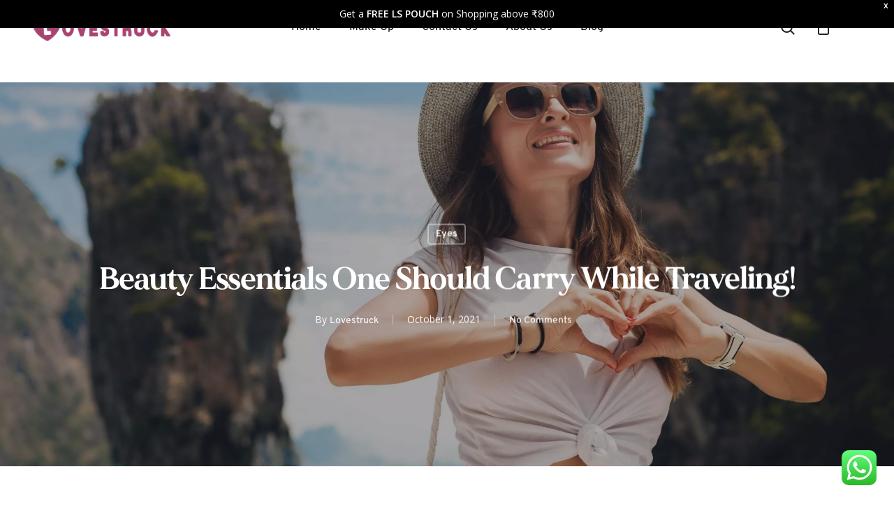

--- FILE ---
content_type: image/svg+xml
request_url: https://lovestruckcosmetics.com/wp-content/uploads/2021/09/organic.svg
body_size: 571
content:
<svg id="_014-organic" data-name="014-organic" xmlns="http://www.w3.org/2000/svg" width="89.648" height="90" viewBox="0 0 89.648 90">
  <g id="Group_280" data-name="Group 280" transform="translate(39.831 34.98)">
    <path id="Path_1103" data-name="Path 1103" d="M235.187,221.093l.047-.046c6.124-5.826,12.144-8.306,17.456-10.495,5.858-2.414,10.917-4.5,15.489-10.514a2.637,2.637,0,0,1,4.427.357,47.3,47.3,0,0,1,4.439,14.588c1.492,11.146-1.575,20.893-8.87,28.187-9.565,9.565-24.356,10.846-31.592,10.846-1.235,0-2.249-.037-2.98-.077l-4.1-3.358a33.939,33.939,0,0,1-1.831-8.787A25.855,25.855,0,0,1,235.187,221.093Z" transform="translate(-227.595 -198.997)" fill="#cb4982"/>
    <path id="Path_1104" data-name="Path 1104" d="M289.045,199.045a2.637,2.637,0,0,1,2.116,1.39,47.29,47.29,0,0,1,4.439,14.588c1.492,11.146-1.575,20.893-8.87,28.187-9.565,9.565-24.356,10.846-31.592,10.846-1.235,0-2.249-.037-2.98-.077l-2.05-1.679,28.325-28.325a36.256,36.256,0,0,0,10.612-24.93Z" transform="translate(-246.15 -199.037)" fill="#cb4982"/>
    <path id="Path_1105" data-name="Path 1105" d="M263.232,372.768l-20.687,20.687c-.711-.039-1.156-.08-1.272-.091a2.636,2.636,0,0,1-2.13-1.507c-.031-.067-.322-.7-.7-1.759L259.5,369.039a2.637,2.637,0,1,1,3.729,3.729Z" transform="translate(-236.538 -338.512)" fill="#a64570"/>
    <path id="Path_1106" data-name="Path 1106" d="M246.408,395.218l-1.006,1.006,1.006-1.006,22.558-22.558a2.637,2.637,0,0,1,0,3.729l-20.687,20.687c-.711-.039-1.156-.08-1.272-.091a2.635,2.635,0,0,1-1.605-.76Z" transform="translate(-242.272 -342.133)" fill="#a64570"/>
  </g>
  <g id="Group_281" data-name="Group 281" transform="translate(0 34.98)">
    <path id="Path_1107" data-name="Path 1107" d="M43.225,221.093l-.047-.046c-6.124-5.826-12.144-8.306-17.456-10.495-5.858-2.414-10.917-4.5-15.489-10.514a2.637,2.637,0,0,0-4.427.357,47.293,47.293,0,0,0-4.439,14.588c-1.492,11.146,1.575,20.893,8.87,28.187,9.565,9.565,24.356,10.846,31.592,10.846,1.235,0,2.249-.037,2.98-.077l4.1-3.358a33.938,33.938,0,0,0,1.831-8.787A25.855,25.855,0,0,0,43.225,221.093Z" transform="translate(-1 -198.997)" fill="#a64570"/>
    <path id="Path_1108" data-name="Path 1108" d="M7.922,199.045a2.637,2.637,0,0,0-2.116,1.39,47.292,47.292,0,0,0-4.439,14.588c-1.492,11.146,1.575,20.893,8.87,28.187,9.565,9.565,24.356,10.846,31.592,10.846,1.235,0,2.249-.037,2.98-.077l2.05-1.679L18.535,223.975a36.256,36.256,0,0,1-10.612-24.93Z" transform="translate(-1 -199.037)" fill="#a64570"/>
    <path id="Path_1109" data-name="Path 1109" d="M128.921,372.768l20.687,20.687c.711-.039,1.156-.08,1.272-.091a2.636,2.636,0,0,0,2.13-1.507c.031-.067.322-.7.7-1.759L132.65,369.039a2.637,2.637,0,0,0-3.729,3.729Z" transform="translate(-105.798 -338.512)" fill="#cb4982"/>
    <path id="Path_1110" data-name="Path 1110" d="M151.479,395.218l1.006,1.006-1.006-1.006L128.921,372.66a2.637,2.637,0,0,0,0,3.729l20.687,20.687c.711-.039,1.156-.08,1.272-.091a2.635,2.635,0,0,0,1.605-.76Z" transform="translate(-105.798 -342.133)" fill="#cb4982"/>
  </g>
  <path id="Path_1111" data-name="Path 1111" d="M150.821,4.672a15.949,15.949,0,0,0-22.556,0l-.018.018-.018-.018a15.95,15.95,0,0,0-22.556,22.556l20.71,20.71a2.637,2.637,0,0,0,3.729,0l20.71-20.71a15.949,15.949,0,0,0,0-22.556Z" transform="translate(-83.422 0)" fill="#cb4982"/>
  <path id="Path_1112" data-name="Path 1112" d="M278.575,4.672a15.949,15.949,0,0,0-22.556,0L256,4.69V48.71a2.628,2.628,0,0,0,1.865-.772l20.71-20.71a15.95,15.95,0,0,0,0-22.556Z" transform="translate(-211.176 0)" fill="#a64570"/>
</svg>


--- FILE ---
content_type: image/svg+xml
request_url: https://lovestruckcosmetics.com/wp-content/uploads/2021/09/cruelty.svg
body_size: 399
content:
<svg id="_007-cruelty_free" data-name="007-cruelty free" xmlns="http://www.w3.org/2000/svg" width="90" height="90" viewBox="0 0 90 90">
  <g id="Group_268" data-name="Group 268" transform="translate(21.27 12.579)">
    <path id="Path_1023" data-name="Path 1023" d="M289.883,110.012,272.721,94.843l.3-1.284c2.021-8.672,6.354-23.054,12.685-21.939,3.76.663,5.158,7.4,5.668,12.929a94.3,94.3,0,0,1-1.211,23.882Z" transform="translate(-246.051 -71.56)" fill="#cb4982"/>
    <path id="Path_1024" data-name="Path 1024" d="M133.269,110.012l17.162-15.169-.3-1.284c-2.02-8.672-6.354-23.054-12.685-21.939-3.76.663-5.158,7.4-5.668,12.929a94.3,94.3,0,0,0,1.211,23.882Z" transform="translate(-129.64 -71.56)" fill="#a64570"/>
    <path id="Path_1025" data-name="Path 1025" d="M165.106,208.407a13.6,13.6,0,0,0,.11-1.706,15.908,15.908,0,0,0-6.195-12.367,23.392,23.392,0,0,0-28.582,0,15.907,15.907,0,0,0-6.2,12.367,13.429,13.429,0,0,0,.112,1.707,15.6,15.6,0,0,0,17.74,24.268l2.637-3.394,2.637,3.394a15.6,15.6,0,0,0,17.739-24.269Z" transform="translate(-121 -168.736)" fill="#a64570"/>
    <path id="Path_1026" data-name="Path 1026" d="M276.376,208.407a13.607,13.607,0,0,0,.11-1.706,15.908,15.908,0,0,0-6.195-12.367A22.545,22.545,0,0,0,256,189.461v39.821l2.637,3.394a15.6,15.6,0,0,0,17.739-24.269Z" transform="translate(-232.27 -168.736)" fill="#cb4982"/>
    <path id="Path_1027" data-name="Path 1027" d="M230.668,371.273a2.637,2.637,0,1,0,0-5.273h-7.031a2.637,2.637,0,0,0,0,5.273h.879v6.91a15.691,15.691,0,0,0,2.637-1.28,15.693,15.693,0,0,0,2.637,1.28v-6.91Z" transform="translate(-203.422 -314.243)" fill="#cb4982"/>
    <path id="Path_1028" data-name="Path 1028" d="M259.516,366H256v10.9a15.676,15.676,0,0,0,2.637,1.28v-6.91h.879a2.637,2.637,0,0,0,0-5.273Z" transform="translate(-232.27 -314.243)" fill="#a64570"/>
  </g>
  <path id="Path_1029" data-name="Path 1029" d="M76.82,13.18A45,45,0,0,0,13.18,76.82,45,45,0,0,0,76.82,13.18ZM84.727,45a39.559,39.559,0,0,1-9.847,26.15l-56.03-56.03A39.7,39.7,0,0,1,84.727,45ZM5.273,45a39.559,39.559,0,0,1,9.847-26.15l56.03,56.03A39.7,39.7,0,0,1,5.273,45Z" transform="translate(0)" fill="#cb4982"/>
  <path id="Path_1030" data-name="Path 1030" d="M287.82,13.18A44.707,44.707,0,0,0,256,0V5.273A39.7,39.7,0,0,1,285.879,71.15L256,41.271v7.458l26.151,26.15A39.56,39.56,0,0,1,256,84.727V90a45,45,0,0,0,31.82-76.82Z" transform="translate(-211)" fill="#a64570"/>
</svg>


--- FILE ---
content_type: image/svg+xml
request_url: https://lovestruckcosmetics.com/wp-content/uploads/2021/09/non-toxic.svg
body_size: 1185
content:
<svg id="_016-non_toxic" data-name="016-non toxic" xmlns="http://www.w3.org/2000/svg" width="89.648" height="90" viewBox="0 0 89.648 90">
  <g id="Group_287" data-name="Group 287" transform="translate(0 0)">
    <g id="Group_283" data-name="Group 283" transform="translate(11.074)">
      <path id="Path_1125" data-name="Path 1125" d="M122.516,14.941V7.421l5.694,8.244a1.929,1.929,0,0,0,2.181.8,2,2,0,0,0,1.364-1.986L131.631,1.74a1.758,1.758,0,1,0-3.515.034l.074,7.676L122.2.783a1.758,1.758,0,0,0-3.2,1V14.941a1.758,1.758,0,0,0,3.516,0Z" transform="translate(-109.332 0.001)" fill="#cb4982"/>
      <path id="Path_1126" data-name="Path 1126" d="M323.96,14.941V7.421l5.694,8.244a1.929,1.929,0,0,0,2.181.8,2,2,0,0,0,1.364-1.986L333.075,1.74a1.758,1.758,0,0,0-3.515.034l.074,7.676L323.648.783a1.758,1.758,0,0,0-3.2,1V14.941a1.758,1.758,0,0,0,3.516,0Z" transform="translate(-275.366 0.001)" fill="#a64570"/>
      <path id="Path_1127" data-name="Path 1127" d="M216.85,16.7a8.35,8.35,0,1,0-8.35-8.35A8.359,8.359,0,0,0,216.85,16.7Zm0-13.184a4.834,4.834,0,1,1-4.834,4.834A4.839,4.839,0,0,1,216.85,3.516Z" transform="translate(-183.1 0)" fill="#cb4982"/>
      <path id="Path_1128" data-name="Path 1128" d="M325.758,115A1.758,1.758,0,0,0,324,116.758v13.184a1.758,1.758,0,0,0,3.516,0V116.758A1.758,1.758,0,0,0,325.758,115Z" transform="translate(-278.297 -94.785)" fill="#a64570"/>
      <path id="Path_1129" data-name="Path 1129" d="M372.507,126.735a1.758,1.758,0,0,0-2.476.217,3.435,3.435,0,0,1-2.806,1.233,4.834,4.834,0,1,1,2.7-8.844,1.758,1.758,0,0,0,1.968-2.913,8.35,8.35,0,1,0-4.669,15.272,6.944,6.944,0,0,0,5.5-2.489,1.758,1.758,0,0,0-.217-2.477Z" transform="translate(-307.042 -94.786)" fill="#a64570"/>
      <g id="Group_282" data-name="Group 282" transform="translate(0 20.215)">
        <path id="Path_1130" data-name="Path 1130" d="M242.607,122.882l3.6-5.112a1.758,1.758,0,1,0-2.874-2.025l-2.876,4.082-2.871-4.081a1.758,1.758,0,1,0-2.875,2.023l3.6,5.111-4.261,6.048a1.758,1.758,0,1,0,2.874,2.025l3.535-5.019,3.53,5.018a1.758,1.758,0,0,0,2.875-2.023Z" transform="translate(-203.892 -114.999)" fill="#cb4982"/>
        <path id="Path_1131" data-name="Path 1131" d="M73.039,115H65.758a1.758,1.758,0,0,0,0,3.516h1.868v11.426a1.758,1.758,0,0,0,3.516,0V118.516h1.9a1.758,1.758,0,0,0,0-3.516Z" transform="translate(-64 -115)" fill="#cb4982"/>
        <path id="Path_1132" data-name="Path 1132" d="M140.35,115a8.35,8.35,0,1,0,8.35,8.35A8.359,8.359,0,0,0,140.35,115Zm0,13.184a4.834,4.834,0,1,1,4.834-4.834A4.839,4.839,0,0,1,140.35,128.184Z" transform="translate(-120.047 -115)" fill="#cb4982"/>
      </g>
    </g>
    <g id="Group_286" data-name="Group 286" transform="translate(0 34.98)">
      <g id="Group_284" data-name="Group 284" transform="translate(39.831)">
        <path id="Path_1133" data-name="Path 1133" d="M235.187,221.094l.047-.046c6.124-5.826,12.144-8.307,17.456-10.495,5.858-2.414,10.917-4.5,15.489-10.514a2.637,2.637,0,0,1,4.427.357,47.29,47.29,0,0,1,4.439,14.588c1.492,11.146-1.575,20.893-8.87,28.187-9.565,9.565-24.356,10.846-31.592,10.846-1.235,0-2.249-.037-2.98-.077l-4.1-3.358a33.939,33.939,0,0,1-1.831-8.787A25.854,25.854,0,0,1,235.187,221.094Z" transform="translate(-227.595 -198.998)" fill="#cb4982"/>
        <path id="Path_1134" data-name="Path 1134" d="M289.045,199.045a2.637,2.637,0,0,1,2.116,1.39,47.288,47.288,0,0,1,4.439,14.588c1.492,11.146-1.575,20.893-8.87,28.187-9.565,9.565-24.356,10.846-31.592,10.846-1.235,0-2.249-.037-2.98-.077l-2.05-1.679,28.325-28.325A36.256,36.256,0,0,0,289.045,199.045Z" transform="translate(-246.15 -199.037)" fill="#cb4982"/>
        <path id="Path_1135" data-name="Path 1135" d="M263.232,372.768l-20.687,20.687c-.711-.039-1.156-.08-1.272-.091a2.636,2.636,0,0,1-2.13-1.507c-.031-.067-.322-.7-.7-1.76L259.5,369.039a2.637,2.637,0,0,1,3.729,3.729Z" transform="translate(-236.538 -338.512)" fill="#a64570"/>
        <path id="Path_1136" data-name="Path 1136" d="M246.408,395.218l-1.006,1.006,1.006-1.006,22.558-22.558a2.636,2.636,0,0,1,0,3.729l-20.687,20.687c-.711-.039-1.156-.08-1.272-.091a2.634,2.634,0,0,1-1.605-.76Z" transform="translate(-242.272 -342.134)" fill="#a64570"/>
      </g>
      <g id="Group_285" data-name="Group 285">
        <path id="Path_1137" data-name="Path 1137" d="M43.225,221.094l-.047-.046c-6.124-5.826-12.144-8.307-17.456-10.495-5.858-2.414-10.917-4.5-15.489-10.514a2.637,2.637,0,0,0-4.427.357,47.292,47.292,0,0,0-4.439,14.588c-1.492,11.146,1.575,20.893,8.87,28.187,9.565,9.565,24.356,10.846,31.592,10.846,1.235,0,2.249-.037,2.98-.077l4.1-3.358a33.939,33.939,0,0,0,1.831-8.787A25.855,25.855,0,0,0,43.225,221.094Z" transform="translate(-1 -198.998)" fill="#a64570"/>
        <path id="Path_1138" data-name="Path 1138" d="M7.922,199.045a2.637,2.637,0,0,0-2.116,1.39,47.291,47.291,0,0,0-4.439,14.588c-1.492,11.146,1.575,20.893,8.87,28.187,9.565,9.565,24.356,10.846,31.592,10.846,1.235,0,2.249-.037,2.98-.077l2.05-1.679L18.535,223.975a36.256,36.256,0,0,1-10.613-24.93Z" transform="translate(-1 -199.037)" fill="#a64570"/>
        <path id="Path_1139" data-name="Path 1139" d="M128.921,372.768l20.687,20.687c.711-.039,1.156-.08,1.272-.091a2.636,2.636,0,0,0,2.13-1.507c.031-.067.322-.7.7-1.76L132.65,369.039a2.637,2.637,0,1,0-3.729,3.729Z" transform="translate(-105.798 -338.512)" fill="#cb4982"/>
        <path id="Path_1140" data-name="Path 1140" d="M151.479,395.218l1.006,1.006-1.006-1.006L128.921,372.66a2.637,2.637,0,0,0,0,3.729l20.687,20.687c.711-.039,1.156-.08,1.272-.091a2.634,2.634,0,0,0,1.605-.76Z" transform="translate(-105.798 -342.134)" fill="#cb4982"/>
      </g>
    </g>
  </g>
  <g id="Group_288" data-name="Group 288" transform="translate(44.824 0)">
    <path id="Path_1141" data-name="Path 1141" d="M264.35,8.35A8.359,8.359,0,0,0,256,0V3.516a4.834,4.834,0,1,1,0,9.668V16.7A8.359,8.359,0,0,0,264.35,8.35Z" transform="translate(-256)" fill="#a64570"/>
    <path id="Path_1142" data-name="Path 1142" d="M265.22,128.928l-4.255-6.048,3.6-5.112a1.758,1.758,0,1,0-2.874-2.025l-2.876,4.082-2.817-4v6.11l.666.947-.666.946v6.1l2.815-4,3.53,5.018a1.758,1.758,0,1,0,2.875-2.023Z" transform="translate(-256 -94.784)" fill="#a64570"/>
  </g>
</svg>


--- FILE ---
content_type: image/svg+xml
request_url: https://lovestruckcosmetics.com/wp-content/uploads/2021/09/molecule.svg
body_size: 466
content:
<svg id="_005-molecule" data-name="005-molecule" xmlns="http://www.w3.org/2000/svg" width="90" height="90" viewBox="0 0 90 90">
  <g id="Group_263" data-name="Group 263" transform="translate(10.723 18.445)">
    <path id="Path_995" data-name="Path 995" d="M161.51,156.92a2.637,2.637,0,0,0-3.729,0l-14.143,14.143h-20a2.637,2.637,0,0,0,0,5.273h18.457v18.457a2.637,2.637,0,0,0,5.273,0v-20l14.143-14.143A2.637,2.637,0,0,0,161.51,156.92Z" transform="translate(-110.453 -147.145)" fill="#872c54"/>
    <path id="Path_996" data-name="Path 996" d="M269.051,156.92,256,169.971V197.43a2.637,2.637,0,0,0,2.637-2.637v-20l14.143-14.143a2.637,2.637,0,1,0-3.729-3.729Z" transform="translate(-221.723 -147.145)" fill="#872c54"/>
    <g id="Group_262" data-name="Group 262" transform="translate(0 0)">
      <path id="Path_997" data-name="Path 997" d="M218.91,376.82a7.91,7.91,0,1,1,7.91-7.91A7.919,7.919,0,0,1,218.91,376.82Z" transform="translate(-184.633 -315.988)" fill="#a64570"/>
      <path id="Path_998" data-name="Path 998" d="M68.91,226.82a7.91,7.91,0,1,1,7.91-7.91A7.919,7.919,0,0,1,68.91,226.82Z" transform="translate(-61 -192.356)" fill="#a64570"/>
      <path id="Path_999" data-name="Path 999" d="M324.976,120.754a7.91,7.91,0,1,1,7.91-7.91A7.919,7.919,0,0,1,324.976,120.754Z" transform="translate(-272.054 -104.934)" fill="#a64570"/>
    </g>
    <path id="Path_1000" data-name="Path 1000" d="M194.184,207.367a13.184,13.184,0,1,1,13.184-13.184A13.2,13.2,0,0,1,194.184,207.367Z" transform="translate(-159.906 -167.629)" fill="#a64570"/>
    <path id="Path_1001" data-name="Path 1001" d="M256,361v15.82A7.91,7.91,0,0,0,256,361Z" transform="translate(-221.723 -315.988)" fill="#cb4982"/>
    <path id="Path_1002" data-name="Path 1002" d="M362.066,104.934v15.82a7.91,7.91,0,0,0,0-15.82Z" transform="translate(-309.144 -104.934)" fill="#cb4982"/>
    <path id="Path_1003" data-name="Path 1003" d="M106,211v15.82A7.91,7.91,0,0,0,106,211Z" transform="translate(-98.09 -192.356)" fill="#cb4982"/>
    <path id="Path_1004" data-name="Path 1004" d="M256,181v26.367A13.184,13.184,0,0,0,256,181Z" transform="translate(-221.723 -167.629)" fill="#cb4982"/>
  </g>
  <path id="Path_1005" data-name="Path 1005" d="M76.82,13.18A45,45,0,0,0,13.18,76.82,45,45,0,0,0,76.82,13.18ZM84.727,45a39.559,39.559,0,0,1-9.847,26.15l-56.03-56.03A39.7,39.7,0,0,1,84.727,45ZM5.273,45a39.559,39.559,0,0,1,9.847-26.15l56.03,56.03A39.7,39.7,0,0,1,5.273,45Z" transform="translate(0)" fill="#cb4982"/>
  <path id="Path_1006" data-name="Path 1006" d="M287.82,13.18A44.707,44.707,0,0,0,256,0V5.273A39.7,39.7,0,0,1,285.879,71.15L256,41.271v7.458l26.151,26.15A39.56,39.56,0,0,1,256,84.727V90a45,45,0,0,0,31.82-76.82Z" transform="translate(-211)" fill="#a64570"/>
</svg>


--- FILE ---
content_type: image/svg+xml
request_url: https://lovestruckcosmetics.com/wp-content/uploads/2021/09/sls-free.svg
body_size: 450
content:
<svg id="_010-no_artificial_colours" data-name="010-no artificial colours" xmlns="http://www.w3.org/2000/svg" width="90" height="90" viewBox="0 0 90 90">
  <g id="Group_273" data-name="Group 273" transform="translate(13.9 10.467)">
    <path id="Path_1060" data-name="Path 1060" d="M326.85,300.608a8.359,8.359,0,0,1-8.35-8.35,9.607,9.607,0,0,1,1.358-4.923l4.728-7.919a2.637,2.637,0,0,1,4.528,0l4.728,7.919a9.606,9.606,0,0,1,1.358,4.923A8.359,8.359,0,0,1,326.85,300.608Z" transform="translate(-276.414 -239.708)" fill="#cb4982"/>
    <g id="Group_272" data-name="Group 272" transform="translate(0)">
      <path id="Path_1061" data-name="Path 1061" d="M162.635,105.7,146.476,89.546,116.827,119.2l8.079,8.079,24.238-8.079Z" transform="translate(-110.191 -84.273)" fill="#e28db2"/>
      <path id="Path_1062" data-name="Path 1062" d="M192.437,135.508l-29.649,29.649,24.238-8.079,13.491-13.491Z" transform="translate(-148.073 -122.155)" fill="#e28db2"/>
      <path id="Path_1063" data-name="Path 1063" d="M85.712,258.217l-3.289,3.289a11.426,11.426,0,1,0,16.159,16.159l19.448-19.448Z" transform="translate(-79.076 -223.294)" fill="#a64570"/>
      <path id="Path_1064" data-name="Path 1064" d="M98.114,277.665a11.426,11.426,0,0,0,16.159,0l19.448-19.448H117.562Z" transform="translate(-94.767 -223.294)" fill="#a64570"/>
      <path id="Path_1065" data-name="Path 1065" d="M273.2,84.707,257.042,68.548a5.273,5.273,0,0,1,7.458-7.458l16.158,16.158a5.273,5.273,0,1,1-7.458,7.458Z" transform="translate(-224.485 -59.546)" fill="#a64570"/>
      <path id="Path_1066" data-name="Path 1066" d="M325.783,122.374l-8.079-8.079-7.458,7.458,8.079,8.079a5.273,5.273,0,1,0,7.458-7.458Z" transform="translate(-269.611 -104.671)" fill="#a64570"/>
    </g>
    <path id="Path_1067" data-name="Path 1067" d="M372.992,287.334l-4.728-7.919A2.615,2.615,0,0,0,366,278.13v22.477a8.359,8.359,0,0,0,8.35-8.35A9.608,9.608,0,0,0,372.992,287.334Z" transform="translate(-315.564 -239.707)" fill="#cb4982"/>
  </g>
  <path id="Path_1068" data-name="Path 1068" d="M76.82,13.18A45,45,0,0,0,13.18,76.82,45,45,0,0,0,76.82,13.18ZM84.727,45a39.559,39.559,0,0,1-9.847,26.15l-56.03-56.03A39.7,39.7,0,0,1,84.727,45ZM5.273,45a39.559,39.559,0,0,1,9.847-26.15l56.03,56.03A39.7,39.7,0,0,1,5.273,45Z" transform="translate(0)" fill="#cb4982"/>
  <path id="Path_1069" data-name="Path 1069" d="M287.82,13.18A44.707,44.707,0,0,0,256,0V5.273A39.7,39.7,0,0,1,285.879,71.15L256,41.271v7.458l26.151,26.15A39.56,39.56,0,0,1,256,84.727V90a45,45,0,0,0,31.82-76.82Z" transform="translate(-211)" fill="#a64570"/>
</svg>
